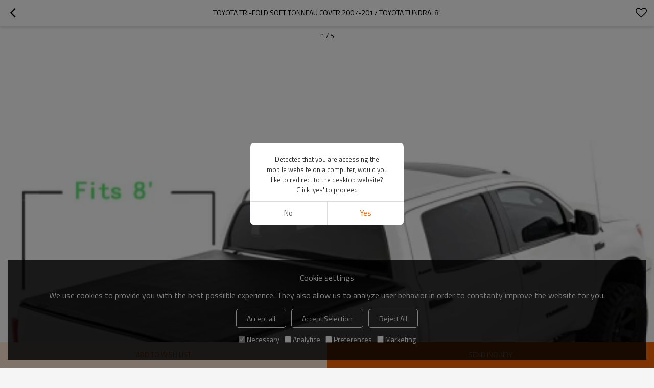

--- FILE ---
content_type: text/css
request_url: https://ccdn.tradew.com/MNfont/font-awesome-4.7.0/css/font-awesome.min.css
body_size: 6953
content:
/*!
 *  Font Awesome 4.7.4 by @davegandy - http://fontawesome.io - @fontawesome
 *  License - http://fontawesome.io/license (Font: SIL OFL 1.1, CSS: MIT License)
 */
/* FONT PATH

 * -------------------------- */
@font-face {
    font-family: 'FontAwesome';
    src: url('/MNfont/font-awesome-4.7.0/font/fontawesome-webfont.eot?v=4.7.4');
    src: url('/MNfont/font-awesome-4.7.0/font/fontawesome-webfont.eot?#iefix&v=4.7.4') format('embedded-opentype'), url('/MNfont/font-awesome-4.7.0/font/fontawesome-webfont.woff2?v=4.7.4') format('woff2'), url('/MNfont/font-awesome-4.7.0/font/fontawesome-webfont.woff?v=4.7.4') format('woff'), url('/MNfont/font-awesome-4.7.0/font/fontawesome-webfont.ttf?v=4.7.4') format('truetype'), url('/MNfont/font-awesome-4.7.0/font/fontawesome-webfont.svg?v=4.7.4#fontawesomeregular') format('svg');
    font-weight: normal;
    font-style: normal;
    font-display: swap;
}

.fa {
    display: inline-block;
    font: normal normal normal 14px/1 FontAwesome;
    text-rendering: auto;
    -webkit-font-smoothing: antialiased;
    -moz-osx-font-smoothing: grayscale;
}
/* makes the font 33% larger relative to the icon container */
.fa-lg {
    font-size: 1.33333333em;
    line-height: 0.75em;
    vertical-align: -15%;
}

.fa-2x {
    font-size: 2em;
}

.fa-3x {
    font-size: 3em;
}

.fa-4x {
    font-size: 4em;
}

.fa-5x {
    font-size: 5em;
}

.fa-fw {
    width: 1.28571429em;
    text-align: center;
}

.fa-ul {
    padding-left: 0;
    margin-left: 2.14285714em;
    list-style-type: none;
}

.fa-ul > li {
    position: relative;
}

.fa-li {
    position: absolute;
    left: -2.14285714em;
    width: 2.14285714em;
    top: 0.14285714em;
    text-align: center;
}

.fa-li.fa-lg {
    left: -1.85714286em;
}

.fa-border {
    padding: .2em .25em .15em;
    border: solid 0.08em #eeeeee;
    border-radius: .1em;
}

.fa-pull-left {
    float: left;
}

.fa-pull-right {
    float: right;
}

.fa.fa-pull-left {
    margin-right: .3em;
}

.fa.fa-pull-right {
    margin-left: .3em;
}
/* Deprecated as of 4.4.0 */
.pull-right {
    float: right;
}

.pull-left {
    float: left;
}

.fa.pull-left {
    margin-right: .3em;
}

.fa.pull-right {
    margin-left: .3em;
}

.fa-spin {
    -webkit-animation: fa-spin 2s infinite linear;
    animation: fa-spin 2s infinite linear;
}

.fa-pulse {
    -webkit-animation: fa-spin 1s infinite steps(8);
    animation: fa-spin 1s infinite steps(8);
}

@-webkit-keyframes fa-spin {
    0% {
        -webkit-transform: rotate(0deg);
        transform: rotate(0deg);
    }

    100% {
        -webkit-transform: rotate(359deg);
        transform: rotate(359deg);
    }
}

@keyframes fa-spin {
    0% {
        -webkit-transform: rotate(0deg);
        transform: rotate(0deg);
    }

    100% {
        -webkit-transform: rotate(359deg);
        transform: rotate(359deg);
    }
}

.fa-rotate-90 {
    -ms-filter: "progid:DXImageTransform.Microsoft.BasicImage(rotation=1)";
    -webkit-transform: rotate(90deg);
    -ms-transform: rotate(90deg);
    transform: rotate(90deg);
}

.fa-rotate-180 {
    -ms-filter: "progid:DXImageTransform.Microsoft.BasicImage(rotation=2)";
    -webkit-transform: rotate(180deg);
    -ms-transform: rotate(180deg);
    transform: rotate(180deg);
}

.fa-rotate-270 {
    -ms-filter: "progid:DXImageTransform.Microsoft.BasicImage(rotation=3)";
    -webkit-transform: rotate(270deg);
    -ms-transform: rotate(270deg);
    transform: rotate(270deg);
}

.fa-flip-horizontal {
    -ms-filter: "progid:DXImageTransform.Microsoft.BasicImage(rotation=0, mirror=1)";
    -webkit-transform: scale(-1, 1);
    -ms-transform: scale(-1, 1);
    transform: scale(-1, 1);
}

.fa-flip-vertical {
    -ms-filter: "progid:DXImageTransform.Microsoft.BasicImage(rotation=2, mirror=1)";
    -webkit-transform: scale(1, -1);
    -ms-transform: scale(1, -1);
    transform: scale(1, -1);
}

:root .fa-rotate-90,
:root .fa-rotate-180,
:root .fa-rotate-270,
:root .fa-flip-horizontal,
:root .fa-flip-vertical {
    filter: none;
}

.fa-stack {
    position: relative;
    display: inline-block;
    width: 2em;
    height: 2em;
    line-height: 2em;
    vertical-align: middle;
}

.fa-stack-1x,
.fa-stack-2x {
    position: absolute;
    left: 0;
    width: 100%;
    text-align: center;
}

.fa-stack-1x {
    line-height: inherit;
}

.fa-stack-2x {
    font-size: 2em;
}

.fa-inverse {
    color: #ffffff;
}
/* Font Awesome uses the Unicode Private Use Area (PUA) to ensure screen
   readers do not read off random characters that represent icons */
.fa-glass:before {
    content: "\f000";
}

.fa-music:before {
    content: "\f001";
}

.fa-search:before {
    content: "\f002";
}

.fa-envelope-o:before {
    content: "\f003";
}

.fa-heart:before {
    content: "\f004";
}

.fa-star:before {
    content: "\f005";
}

.fa-star-o:before {
    content: "\f006";
}

.fa-user:before {
    content: "\f007";
}

.fa-film:before {
    content: "\f008";
}

.fa-th-large:before {
    content: "\f009";
}

.fa-th:before {
    content: "\f00a";
}

.fa-th-list:before {
    content: "\f00b";
}

.fa-check:before {
    content: "\f00c";
}

.fa-remove:before,
.fa-close:before,
.fa-times:before {
    content: "\f00d";
}

.fa-search-plus:before {
    content: "\f00e";
}

.fa-search-minus:before {
    content: "\f010";
}

.fa-power-off:before {
    content: "\f011";
}

.fa-signal:before {
    content: "\f012";
}

.fa-gear:before,
.fa-cog:before {
    content: "\f013";
}

.fa-trash-o:before {
    content: "\f014";
}

.fa-home:before {
    content: "\f015";
}

.fa-file-o:before {
    content: "\f016";
}

.fa-clock-o:before {
    content: "\f017";
}

.fa-road:before {
    content: "\f018";
}

.fa-download:before {
    content: "\f019";
}

.fa-arrow-circle-o-down:before {
    content: "\f01a";
}

.fa-arrow-circle-o-up:before {
    content: "\f01b";
}

.fa-inbox:before {
    content: "\f01c";
}

.fa-play-circle-o:before {
    content: "\f01d";
}

.fa-rotate-right:before,
.fa-repeat:before {
    content: "\f01e";
}

.fa-refresh:before {
    content: "\f021";
}

.fa-list-alt:before {
    content: "\f022";
}

.fa-lock:before {
    content: "\f023";
}

.fa-flag:before {
    content: "\f024";
}

.fa-headphones:before {
    content: "\f025";
}

.fa-volume-off:before {
    content: "\f026";
}

.fa-volume-down:before {
    content: "\f027";
}

.fa-volume-up:before {
    content: "\f028";
}

.fa-qrcode:before {
    content: "\f029";
}

.fa-barcode:before {
    content: "\f02a";
}

.fa-tag:before {
    content: "\f02b";
}

.fa-tags:before {
    content: "\f02c";
}

.fa-book:before {
    content: "\f02d";
}

.fa-bookmark:before {
    content: "\f02e";
}

.fa-print:before {
    content: "\f02f";
}

.fa-camera:before {
    content: "\f030";
}

.fa-font:before {
    content: "\f031";
}

.fa-bold:before {
    content: "\f032";
}

.fa-italic:before {
    content: "\f033";
}

.fa-text-height:before {
    content: "\f034";
}

.fa-text-width:before {
    content: "\f035";
}

.fa-align-left:before {
    content: "\f036";
}

.fa-align-center:before {
    content: "\f037";
}

.fa-align-right:before {
    content: "\f038";
}

.fa-align-justify:before {
    content: "\f039";
}

.fa-list:before {
    content: "\f03a";
}

.fa-dedent:before,
.fa-outdent:before {
    content: "\f03b";
}

.fa-indent:before {
    content: "\f03c";
}

.fa-video-camera:before {
    content: "\f03d";
}

.fa-photo:before,
.fa-image:before,
.fa-picture-o:before {
    content: "\f03e";
}

.fa-pencil:before {
    content: "\f040";
}

.fa-map-marker:before {
    content: "\f041";
}

.fa-adjust:before {
    content: "\f042";
}

.fa-tint:before {
    content: "\f043";
}

.fa-edit:before,
.fa-pencil-square-o:before {
    content: "\f044";
}

.fa-share-square-o:before {
    content: "\f045";
}

.fa-check-square-o:before {
    content: "\f046";
}

.fa-arrows:before {
    content: "\f047";
}

.fa-step-backward:before {
    content: "\f048";
}

.fa-fast-backward:before {
    content: "\f049";
}

.fa-backward:before {
    content: "\f04a";
}

.fa-play:before {
    content: "\f04b";
}

.fa-pause:before {
    content: "\f04c";
}

.fa-stop:before {
    content: "\f04d";
}

.fa-forward:before {
    content: "\f04e";
}

.fa-fast-forward:before {
    content: "\f050";
}

.fa-step-forward:before {
    content: "\f051";
}

.fa-eject:before {
    content: "\f052";
}

.fa-chevron-left:before {
    content: "\f053";
}

.fa-chevron-right:before {
    content: "\f054";
}

.fa-plus-circle:before {
    content: "\f055";
}

.fa-minus-circle:before {
    content: "\f056";
}

.fa-times-circle:before {
    content: "\f057";
}

.fa-check-circle:before {
    content: "\f058";
}

.fa-question-circle:before {
    content: "\f059";
}

.fa-info-circle:before {
    content: "\f05a";
}

.fa-crosshairs:before {
    content: "\f05b";
}

.fa-times-circle-o:before {
    content: "\f05c";
}

.fa-check-circle-o:before {
    content: "\f05d";
}

.fa-ban:before {
    content: "\f05e";
}

.fa-arrow-left:before {
    content: "\f060";
}

.fa-arrow-right:before {
    content: "\f061";
}

.fa-arrow-up:before {
    content: "\f062";
}

.fa-arrow-down:before {
    content: "\f063";
}

.fa-mail-forward:before,
.fa-share:before {
    content: "\f064";
}

.fa-expand:before {
    content: "\f065";
}

.fa-compress:before {
    content: "\f066";
}

.fa-plus:before {
    content: "\f067";
}

.fa-minus:before {
    content: "\f068";
}

.fa-asterisk:before {
    content: "\f069";
}

.fa-exclamation-circle:before {
    content: "\f06a";
}

.fa-gift:before {
    content: "\f06b";
}

.fa-leaf:before {
    content: "\f06c";
}

.fa-fire:before {
    content: "\f06d";
}

.fa-eye:before {
    content: "\f06e";
}

.fa-eye-slash:before {
    content: "\f070";
}

.fa-warning:before,
.fa-exclamation-triangle:before {
    content: "\f071";
}

.fa-plane:before {
    content: "\f072";
}

.fa-calendar:before {
    content: "\f073";
}

.fa-random:before {
    content: "\f074";
}

.fa-comment:before {
    content: "\f075";
}

.fa-magnet:before {
    content: "\f076";
}

.fa-chevron-up:before {
    content: "\f077";
}

.fa-chevron-down:before {
    content: "\f078";
}

.fa-retweet:before {
    content: "\f079";
}

.fa-shopping-cart:before {
    content: "\f07a";
}

.fa-folder:before {
    content: "\f07b";
}

.fa-folder-open:before {
    content: "\f07c";
}

.fa-arrows-v:before {
    content: "\f07d";
}

.fa-arrows-h:before {
    content: "\f07e";
}

.fa-bar-chart-o:before,
.fa-bar-chart:before {
    content: "\f080";
}

.fa-twitter-square:before {
    content: "\f081";
}

.fa-facebook-square:before {
    content: "\f082";
}

.fa-camera-retro:before {
    content: "\f083";
}

.fa-key:before {
    content: "\f084";
}

.fa-gears:before,
.fa-cogs:before {
    content: "\f085";
}

.fa-comments:before {
    content: "\f086";
}

.fa-thumbs-o-up:before {
    content: "\f087";
}

.fa-thumbs-o-down:before {
    content: "\f088";
}

.fa-star-half:before {
    content: "\f089";
}

.fa-heart-o:before {
    content: "\f08a";
}

.fa-sign-out:before {
    content: "\f08b";
}

.fa-linkedin-square:before {
    content: "\f08c";
}

.fa-thumb-tack:before {
    content: "\f08d";
}

.fa-external-link:before {
    content: "\f08e";
}

.fa-sign-in:before {
    content: "\f090";
}

.fa-trophy:before {
    content: "\f091";
}

.fa-github-square:before {
    content: "\f092";
}

.fa-upload:before {
    content: "\f093";
}

.fa-lemon-o:before {
    content: "\f094";
}

.fa-phone:before {
    content: "\f095";
}

.fa-square-o:before {
    content: "\f096";
}

.fa-bookmark-o:before {
    content: "\f097";
}

.fa-phone-square:before {
    content: "\f098";
}

.fa-twitter:before {
    content: "\f099";
}

.fa-facebook-f:before,
.fa-facebook:before {
    content: "\f09a";
}

.fa-github:before {
    content: "\f09b";
}

.fa-unlock:before {
    content: "\f09c";
}

.fa-credit-card:before {
    content: "\f09d";
}

.fa-feed:before,
.fa-rss:before {
    content: "\f09e";
}

.fa-hdd-o:before {
    content: "\f0a0";
}

.fa-bullhorn:before {
    content: "\f0a1";
}

.fa-bell:before {
    content: "\f0f3";
}

.fa-certificate:before {
    content: "\f0a3";
}

.fa-hand-o-right:before {
    content: "\f0a4";
}

.fa-hand-o-left:before {
    content: "\f0a5";
}

.fa-hand-o-up:before {
    content: "\f0a6";
}

.fa-hand-o-down:before {
    content: "\f0a7";
}

.fa-arrow-circle-left:before {
    content: "\f0a8";
}

.fa-arrow-circle-right:before {
    content: "\f0a9";
}

.fa-arrow-circle-up:before {
    content: "\f0aa";
}

.fa-arrow-circle-down:before {
    content: "\f0ab";
}

.fa-globe:before {
    content: "\f0ac";
}

.fa-wrench:before {
    content: "\f0ad";
}

.fa-tasks:before {
    content: "\f0ae";
}

.fa-filter:before {
    content: "\f0b0";
}

.fa-briefcase:before {
    content: "\f0b1";
}

.fa-arrows-alt:before {
    content: "\f0b2";
}

.fa-group:before,
.fa-users:before {
    content: "\f0c0";
}

.fa-chain:before,
.fa-link:before {
    content: "\f0c1";
}

.fa-cloud:before {
    content: "\f0c2";
}

.fa-flask:before {
    content: "\f0c3";
}

.fa-cut:before,
.fa-scissors:before {
    content: "\f0c4";
}

.fa-copy:before,
.fa-files-o:before {
    content: "\f0c5";
}

.fa-paperclip:before {
    content: "\f0c6";
}

.fa-save:before,
.fa-floppy-o:before {
    content: "\f0c7";
}

.fa-square:before {
    content: "\f0c8";
}

.fa-navicon:before,
.fa-reorder:before,
.fa-bars:before {
    content: "\f0c9";
}

.fa-list-ul:before {
    content: "\f0ca";
}

.fa-list-ol:before {
    content: "\f0cb";
}

.fa-strikethrough:before {
    content: "\f0cc";
}

.fa-underline:before {
    content: "\f0cd";
}

.fa-table:before {
    content: "\f0ce";
}

.fa-magic:before {
    content: "\f0d0";
}

.fa-truck:before {
    content: "\f0d1";
}

.fa-pinterest:before {
    content: "\f0d2";
}

.fa-pinterest-square:before {
    content: "\f0d3";
}

.fa-google-plus-square:before {
    content: "\f0d4";
}

.fa-google-plus:before {
    content: "\f0d5";
}

.fa-money:before {
    content: "\f0d6";
}

.fa-caret-down:before {
    content: "\f0d7";
}

.fa-caret-up:before {
    content: "\f0d8";
}

.fa-caret-left:before {
    content: "\f0d9";
}

.fa-caret-right:before {
    content: "\f0da";
}

.fa-columns:before {
    content: "\f0db";
}

.fa-unsorted:before,
.fa-sort:before {
    content: "\f0dc";
}

.fa-sort-down:before,
.fa-sort-desc:before {
    content: "\f0dd";
}

.fa-sort-up:before,
.fa-sort-asc:before {
    content: "\f0de";
}

.fa-envelope:before {
    content: "\f0e0";
}

.fa-linkedin:before {
    content: "\f0e1";
}

.fa-rotate-left:before,
.fa-undo:before {
    content: "\f0e2";
}

.fa-legal:before,
.fa-gavel:before {
    content: "\f0e3";
}

.fa-dashboard:before,
.fa-tachometer:before {
    content: "\f0e4";
}

.fa-comment-o:before {
    content: "\f0e5";
}

.fa-comments-o:before {
    content: "\f0e6";
}

.fa-flash:before,
.fa-bolt:before {
    content: "\f0e7";
}

.fa-sitemap:before {
    content: "\f0e8";
}

.fa-umbrella:before {
    content: "\f0e9";
}

.fa-paste:before,
.fa-clipboard:before {
    content: "\f0ea";
}

.fa-lightbulb-o:before {
    content: "\f0eb";
}

.fa-exchange:before {
    content: "\f0ec";
}

.fa-cloud-download:before {
    content: "\f0ed";
}

.fa-cloud-upload:before {
    content: "\f0ee";
}

.fa-user-md:before {
    content: "\f0f0";
}

.fa-stethoscope:before {
    content: "\f0f1";
}

.fa-suitcase:before {
    content: "\f0f2";
}

.fa-bell-o:before {
    content: "\f0a2";
}

.fa-coffee:before {
    content: "\f0f4";
}

.fa-cutlery:before {
    content: "\f0f5";
}

.fa-file-text-o:before {
    content: "\f0f6";
}

.fa-building-o:before {
    content: "\f0f7";
}

.fa-hospital-o:before {
    content: "\f0f8";
}

.fa-ambulance:before {
    content: "\f0f9";
}

.fa-medkit:before {
    content: "\f0fa";
}

.fa-fighter-jet:before {
    content: "\f0fb";
}

.fa-beer:before {
    content: "\f0fc";
}

.fa-h-square:before {
    content: "\f0fd";
}

.fa-plus-square:before {
    content: "\f0fe";
}

.fa-angle-double-left:before {
    content: "\f100";
}

.fa-angle-double-right:before {
    content: "\f101";
}

.fa-angle-double-up:before {
    content: "\f102";
}

.fa-angle-double-down:before {
    content: "\f103";
}

.fa-angle-left:before {
    content: "\f104";
}

.fa-angle-right:before {
    content: "\f105";
}

.fa-angle-up:before {
    content: "\f106";
}

.fa-angle-down:before {
    content: "\f107";
}

.fa-desktop:before {
    content: "\f108";
}

.fa-laptop:before {
    content: "\f109";
}

.fa-tablet:before {
    content: "\f10a";
}

.fa-mobile-phone:before,
.fa-mobile:before {
    content: "\f10b";
}

.fa-circle-o:before {
    content: "\f10c";
}

.fa-quote-left:before {
    content: "\f10d";
}

.fa-quote-right:before {
    content: "\f10e";
}

.fa-spinner:before {
    content: "\f110";
}

.fa-circle:before {
    content: "\f111";
}

.fa-mail-reply:before,
.fa-reply:before {
    content: "\f112";
}

.fa-github-alt:before {
    content: "\f113";
}

.fa-folder-o:before {
    content: "\f114";
}

.fa-folder-open-o:before {
    content: "\f115";
}

.fa-smile-o:before {
    content: "\f118";
}

.fa-frown-o:before {
    content: "\f119";
}

.fa-meh-o:before {
    content: "\f11a";
}

.fa-gamepad:before {
    content: "\f11b";
}

.fa-keyboard-o:before {
    content: "\f11c";
}

.fa-flag-o:before {
    content: "\f11d";
}

.fa-flag-checkered:before {
    content: "\f11e";
}

.fa-terminal:before {
    content: "\f120";
}

.fa-code:before {
    content: "\f121";
}

.fa-mail-reply-all:before,
.fa-reply-all:before {
    content: "\f122";
}

.fa-star-half-empty:before,
.fa-star-half-full:before,
.fa-star-half-o:before {
    content: "\f123";
}

.fa-location-arrow:before {
    content: "\f124";
}

.fa-crop:before {
    content: "\f125";
}

.fa-code-fork:before {
    content: "\f126";
}

.fa-unlink:before,
.fa-chain-broken:before {
    content: "\f127";
}

.fa-question:before {
    content: "\f128";
}

.fa-info:before {
    content: "\f129";
}

.fa-exclamation:before {
    content: "\f12a";
}

.fa-superscript:before {
    content: "\f12b";
}

.fa-subscript:before {
    content: "\f12c";
}

.fa-eraser:before {
    content: "\f12d";
}

.fa-puzzle-piece:before {
    content: "\f12e";
}

.fa-microphone:before {
    content: "\f130";
}

.fa-microphone-slash:before {
    content: "\f131";
}

.fa-shield:before {
    content: "\f132";
}

.fa-calendar-o:before {
    content: "\f133";
}

.fa-fire-extinguisher:before {
    content: "\f134";
}

.fa-rocket:before {
    content: "\f135";
}

.fa-maxcdn:before {
    content: "\f136";
}

.fa-chevron-circle-left:before {
    content: "\f137";
}

.fa-chevron-circle-right:before {
    content: "\f138";
}

.fa-chevron-circle-up:before {
    content: "\f139";
}

.fa-chevron-circle-down:before {
    content: "\f13a";
}

.fa-html5:before {
    content: "\f13b";
}

.fa-css3:before {
    content: "\f13c";
}

.fa-anchor:before {
    content: "\f13d";
}

.fa-unlock-alt:before {
    content: "\f13e";
}

.fa-bullseye:before {
    content: "\f140";
}

.fa-ellipsis-h:before {
    content: "\f141";
}

.fa-ellipsis-v:before {
    content: "\f142";
}

.fa-rss-square:before {
    content: "\f143";
}

.fa-play-circle:before {
    content: "\f144";
}

.fa-ticket:before {
    content: "\f145";
}

.fa-minus-square:before {
    content: "\f146";
}

.fa-minus-square-o:before {
    content: "\f147";
}

.fa-level-up:before {
    content: "\f148";
}

.fa-level-down:before {
    content: "\f149";
}

.fa-check-square:before {
    content: "\f14a";
}

.fa-pencil-square:before {
    content: "\f14b";
}

.fa-external-link-square:before {
    content: "\f14c";
}

.fa-share-square:before {
    content: "\f14d";
}

.fa-compass:before {
    content: "\f14e";
}

.fa-toggle-down:before,
.fa-caret-square-o-down:before {
    content: "\f150";
}

.fa-toggle-up:before,
.fa-caret-square-o-up:before {
    content: "\f151";
}

.fa-toggle-right:before,
.fa-caret-square-o-right:before {
    content: "\f152";
}

.fa-euro:before,
.fa-eur:before {
    content: "\f153";
}

.fa-gbp:before {
    content: "\f154";
}

.fa-dollar:before,
.fa-usd:before {
    content: "\f155";
}

.fa-rupee:before,
.fa-inr:before {
    content: "\f156";
}

.fa-cny:before,
.fa-rmb:before,
.fa-yen:before,
.fa-jpy:before {
    content: "\f157";
}

.fa-ruble:before,
.fa-rouble:before,
.fa-rub:before {
    content: "\f158";
}

.fa-won:before,
.fa-krw:before {
    content: "\f159";
}

.fa-bitcoin:before,
.fa-btc:before {
    content: "\f15a";
}

.fa-file:before {
    content: "\f15b";
}

.fa-file-text:before {
    content: "\f15c";
}

.fa-sort-alpha-asc:before {
    content: "\f15d";
}

.fa-sort-alpha-desc:before {
    content: "\f15e";
}

.fa-sort-amount-asc:before {
    content: "\f160";
}

.fa-sort-amount-desc:before {
    content: "\f161";
}

.fa-sort-numeric-asc:before {
    content: "\f162";
}

.fa-sort-numeric-desc:before {
    content: "\f163";
}

.fa-thumbs-up:before {
    content: "\f164";
}

.fa-thumbs-down:before {
    content: "\f165";
}

.fa-youtube-square:before {
    content: "\f166";
}

.fa-youtube:before {
    content: "\f167";
}

.fa-xing:before {
    content: "\f168";
}

.fa-xing-square:before {
    content: "\f169";
}

.fa-youtube-play:before {
    content: "\f16a";
}

.fa-dropbox:before {
    content: "\f16b";
}

.fa-stack-overflow:before {
    content: "\f16c";
}

.fa-instagram:before {
    content: "\f16d";
}

.fa-flickr:before {
    content: "\f16e";
}

.fa-adn:before {
    content: "\f170";
}

.fa-bitbucket:before {
    content: "\f171";
}

.fa-bitbucket-square:before {
    content: "\f172";
}

.fa-tumblr:before {
    content: "\f173";
}

.fa-tumblr-square:before {
    content: "\f174";
}

.fa-long-arrow-down:before {
    content: "\f175";
}

.fa-long-arrow-up:before {
    content: "\f176";
}

.fa-long-arrow-left:before {
    content: "\f177";
}

.fa-long-arrow-right:before {
    content: "\f178";
}

.fa-apple:before {
    content: "\f179";
}

.fa-windows:before {
    content: "\f17a";
}

.fa-android:before {
    content: "\f17b";
}

.fa-linux:before {
    content: "\f17c";
}

.fa-dribbble:before {
    content: "\f17d";
}

.fa-skype:before {
    content: "\f17e";
}

.fa-foursquare:before {
    content: "\f180";
}

.fa-trello:before {
    content: "\f181";
}

.fa-female:before {
    content: "\f182";
}

.fa-male:before {
    content: "\f183";
}

.fa-gittip:before,
.fa-gratipay:before {
    content: "\f184";
}

.fa-sun-o:before {
    content: "\f185";
}

.fa-moon-o:before {
    content: "\f186";
}

.fa-archive:before {
    content: "\f187";
}

.fa-bug:before {
    content: "\f188";
}

.fa-vk:before {
    content: "\f189";
}

.fa-weibo:before {
    content: "\f18a";
}

.fa-renren:before {
    content: "\f18b";
}

.fa-pagelines:before {
    content: "\f18c";
}

.fa-stack-exchange:before {
    content: "\f18d";
}

.fa-arrow-circle-o-right:before {
    content: "\f18e";
}

.fa-arrow-circle-o-left:before {
    content: "\f190";
}

.fa-toggle-left:before,
.fa-caret-square-o-left:before {
    content: "\f191";
}

.fa-dot-circle-o:before {
    content: "\f192";
}

.fa-wheelchair:before {
    content: "\f193";
}

.fa-vimeo-square:before {
    content: "\f194";
}

.fa-turkish-lira:before,
.fa-try:before {
    content: "\f195";
}

.fa-plus-square-o:before {
    content: "\f196";
}

.fa-space-shuttle:before {
    content: "\f197";
}

.fa-slack:before {
    content: "\f198";
}

.fa-envelope-square:before {
    content: "\f199";
}

.fa-wordpress:before {
    content: "\f19a";
}

.fa-openid:before {
    content: "\f19b";
}

.fa-institution:before,
.fa-bank:before,
.fa-university:before {
    content: "\f19c";
}

.fa-mortar-board:before,
.fa-graduation-cap:before {
    content: "\f19d";
}

.fa-yahoo:before {
    content: "\f19e";
}

.fa-google:before {
    content: "\f1a0";
}

.fa-reddit:before {
    content: "\f1a1";
}

.fa-reddit-square:before {
    content: "\f1a2";
}

.fa-stumbleupon-circle:before {
    content: "\f1a3";
}

.fa-stumbleupon:before {
    content: "\f1a4";
}

.fa-delicious:before {
    content: "\f1a5";
}

.fa-digg:before {
    content: "\f1a6";
}

.fa-pied-piper-pp:before {
    content: "\f1a7";
}

.fa-pied-piper-alt:before {
    content: "\f1a8";
}

.fa-drupal:before {
    content: "\f1a9";
}

.fa-joomla:before {
    content: "\f1aa";
}

.fa-language:before {
    content: "\f1ab";
}

.fa-fax:before {
    content: "\f1ac";
}

.fa-building:before {
    content: "\f1ad";
}

.fa-child:before {
    content: "\f1ae";
}

.fa-paw:before {
    content: "\f1b0";
}

.fa-spoon:before {
    content: "\f1b1";
}

.fa-cube:before {
    content: "\f1b2";
}

.fa-cubes:before {
    content: "\f1b3";
}

.fa-behance:before {
    content: "\f1b4";
}

.fa-behance-square:before {
    content: "\f1b5";
}

.fa-steam:before {
    content: "\f1b6";
}

.fa-steam-square:before {
    content: "\f1b7";
}

.fa-recycle:before {
    content: "\f1b8";
}

.fa-automobile:before,
.fa-car:before {
    content: "\f1b9";
}

.fa-cab:before,
.fa-taxi:before {
    content: "\f1ba";
}

.fa-tree:before {
    content: "\f1bb";
}

.fa-spotify:before {
    content: "\f1bc";
}

.fa-deviantart:before {
    content: "\f1bd";
}

.fa-soundcloud:before {
    content: "\f1be";
}

.fa-database:before {
    content: "\f1c0";
}

.fa-file-pdf-o:before {
    content: "\f1c1";
}

.fa-file-word-o:before {
    content: "\f1c2";
}

.fa-file-excel-o:before {
    content: "\f1c3";
}

.fa-file-powerpoint-o:before {
    content: "\f1c4";
}

.fa-file-photo-o:before,
.fa-file-picture-o:before,
.fa-file-image-o:before {
    content: "\f1c5";
}

.fa-file-zip-o:before,
.fa-file-archive-o:before {
    content: "\f1c6";
}

.fa-file-sound-o:before,
.fa-file-audio-o:before {
    content: "\f1c7";
}

.fa-file-movie-o:before,
.fa-file-video-o:before {
    content: "\f1c8";
}

.fa-file-code-o:before {
    content: "\f1c9";
}

.fa-vine:before {
    content: "\f1ca";
}

.fa-codepen:before {
    content: "\f1cb";
}

.fa-jsfiddle:before {
    content: "\f1cc";
}

.fa-life-bouy:before,
.fa-life-buoy:before,
.fa-life-saver:before,
.fa-support:before,
.fa-life-ring:before {
    content: "\f1cd";
}

.fa-circle-o-notch:before {
    content: "\f1ce";
}

.fa-ra:before,
.fa-resistance:before,
.fa-rebel:before {
    content: "\f1d0";
}

.fa-ge:before,
.fa-empire:before {
    content: "\f1d1";
}

.fa-git-square:before {
    content: "\f1d2";
}

.fa-git:before {
    content: "\f1d3";
}

.fa-y-combinator-square:before,
.fa-yc-square:before,
.fa-hacker-news:before {
    content: "\f1d4";
}

.fa-tencent-weibo:before {
    content: "\f1d5";
}

.fa-qq:before {
    content: "\f1d6";
}

.fa-wechat:before,
.fa-weixin:before {
    content: "\f1d7";
}

.fa-send:before,
.fa-paper-plane:before {
    content: "\f1d8";
}

.fa-send-o:before,
.fa-paper-plane-o:before {
    content: "\f1d9";
}

.fa-history:before {
    content: "\f1da";
}

.fa-circle-thin:before {
    content: "\f1db";
}

.fa-header:before {
    content: "\f1dc";
}

.fa-paragraph:before {
    content: "\f1dd";
}

.fa-sliders:before {
    content: "\f1de";
}

.fa-share-alt:before {
    content: "\f1e0";
}

.fa-share-alt-square:before {
    content: "\f1e1";
}

.fa-bomb:before {
    content: "\f1e2";
}

.fa-soccer-ball-o:before,
.fa-futbol-o:before {
    content: "\f1e3";
}

.fa-tty:before {
    content: "\f1e4";
}

.fa-binoculars:before {
    content: "\f1e5";
}

.fa-plug:before {
    content: "\f1e6";
}

.fa-slideshare:before {
    content: "\f1e7";
}

.fa-twitch:before {
    content: "\f1e8";
}

.fa-yelp:before {
    content: "\f1e9";
}

.fa-newspaper-o:before {
    content: "\f1ea";
}

.fa-wifi:before {
    content: "\f1eb";
}

.fa-calculator:before {
    content: "\f1ec";
}

.fa-paypal:before {
    content: "\f1ed";
}

.fa-google-wallet:before {
    content: "\f1ee";
}

.fa-cc-visa:before {
    content: "\f1f0";
}

.fa-cc-mastercard:before {
    content: "\f1f1";
}

.fa-cc-discover:before {
    content: "\f1f2";
}

.fa-cc-amex:before {
    content: "\f1f3";
}

.fa-cc-paypal:before {
    content: "\f1f4";
}

.fa-cc-stripe:before {
    content: "\f1f5";
}

.fa-bell-slash:before {
    content: "\f1f6";
}

.fa-bell-slash-o:before {
    content: "\f1f7";
}

.fa-trash:before {
    content: "\f1f8";
}

.fa-copyright:before {
    content: "\f1f9";
}

.fa-at:before {
    content: "\f1fa";
}

.fa-eyedropper:before {
    content: "\f1fb";
}

.fa-paint-brush:before {
    content: "\f1fc";
}

.fa-birthday-cake:before {
    content: "\f1fd";
}

.fa-area-chart:before {
    content: "\f1fe";
}

.fa-pie-chart:before {
    content: "\f200";
}

.fa-line-chart:before {
    content: "\f201";
}

.fa-lastfm:before {
    content: "\f202";
}

.fa-lastfm-square:before {
    content: "\f203";
}

.fa-toggle-off:before {
    content: "\f204";
}

.fa-toggle-on:before {
    content: "\f205";
}

.fa-bicycle:before {
    content: "\f206";
}

.fa-bus:before {
    content: "\f207";
}

.fa-ioxhost:before {
    content: "\f208";
}

.fa-angellist:before {
    content: "\f209";
}

.fa-cc:before {
    content: "\f20a";
}

.fa-shekel:before,
.fa-sheqel:before,
.fa-ils:before {
    content: "\f20b";
}

.fa-meanpath:before {
    content: "\f20c";
}

.fa-buysellads:before {
    content: "\f20d";
}

.fa-connectdevelop:before {
    content: "\f20e";
}

.fa-dashcube:before {
    content: "\f210";
}

.fa-forumbee:before {
    content: "\f211";
}

.fa-leanpub:before {
    content: "\f212";
}

.fa-sellsy:before {
    content: "\f213";
}

.fa-shirtsinbulk:before {
    content: "\f214";
}

.fa-simplybuilt:before {
    content: "\f215";
}

.fa-skyatlas:before {
    content: "\f216";
}

.fa-cart-plus:before {
    content: "\f217";
}

.fa-cart-arrow-down:before {
    content: "\f218";
}

.fa-diamond:before {
    content: "\f219";
}

.fa-ship:before {
    content: "\f21a";
}

.fa-user-secret:before {
    content: "\f21b";
}

.fa-motorcycle:before {
    content: "\f21c";
}

.fa-street-view:before {
    content: "\f21d";
}

.fa-heartbeat:before {
    content: "\f21e";
}

.fa-venus:before {
    content: "\f221";
}

.fa-mars:before {
    content: "\f222";
}

.fa-mercury:before {
    content: "\f223";
}

.fa-intersex:before,
.fa-transgender:before {
    content: "\f224";
}

.fa-transgender-alt:before {
    content: "\f225";
}

.fa-venus-double:before {
    content: "\f226";
}

.fa-mars-double:before {
    content: "\f227";
}

.fa-venus-mars:before {
    content: "\f228";
}

.fa-mars-stroke:before {
    content: "\f229";
}

.fa-mars-stroke-v:before {
    content: "\f22a";
}

.fa-mars-stroke-h:before {
    content: "\f22b";
}

.fa-neuter:before {
    content: "\f22c";
}

.fa-genderless:before {
    content: "\f22d";
}

.fa-facebook-official:before {
    content: "\f230";
}

.fa-pinterest-p:before {
    content: "\f231";
}

.fa-whatsapp:before {
    content: "\f232";
}

.fa-server:before {
    content: "\f233";
}

.fa-user-plus:before {
    content: "\f234";
}

.fa-user-times:before {
    content: "\f235";
}

.fa-hotel:before,
.fa-bed:before {
    content: "\f236";
}

.fa-viacoin:before {
    content: "\f237";
}

.fa-train:before {
    content: "\f238";
}

.fa-subway:before {
    content: "\f239";
}

.fa-medium:before {
    content: "\f23a";
}

.fa-yc:before,
.fa-y-combinator:before {
    content: "\f23b";
}

.fa-optin-monster:before {
    content: "\f23c";
}

.fa-opencart:before {
    content: "\f23d";
}

.fa-expeditedssl:before {
    content: "\f23e";
}

.fa-battery-4:before,
.fa-battery:before,
.fa-battery-full:before {
    content: "\f240";
}

.fa-battery-3:before,
.fa-battery-three-quarters:before {
    content: "\f241";
}

.fa-battery-2:before,
.fa-battery-half:before {
    content: "\f242";
}

.fa-battery-1:before,
.fa-battery-quarter:before {
    content: "\f243";
}

.fa-battery-0:before,
.fa-battery-empty:before {
    content: "\f244";
}

.fa-mouse-pointer:before {
    content: "\f245";
}

.fa-i-cursor:before {
    content: "\f246";
}

.fa-object-group:before {
    content: "\f247";
}

.fa-object-ungroup:before {
    content: "\f248";
}

.fa-sticky-note:before {
    content: "\f249";
}

.fa-sticky-note-o:before {
    content: "\f24a";
}

.fa-cc-jcb:before {
    content: "\f24b";
}

.fa-cc-diners-club:before {
    content: "\f24c";
}

.fa-clone:before {
    content: "\f24d";
}

.fa-balance-scale:before {
    content: "\f24e";
}

.fa-hourglass-o:before {
    content: "\f250";
}

.fa-hourglass-1:before,
.fa-hourglass-start:before {
    content: "\f251";
}

.fa-hourglass-2:before,
.fa-hourglass-half:before {
    content: "\f252";
}

.fa-hourglass-3:before,
.fa-hourglass-end:before {
    content: "\f253";
}

.fa-hourglass:before {
    content: "\f254";
}

.fa-hand-grab-o:before,
.fa-hand-rock-o:before {
    content: "\f255";
}

.fa-hand-stop-o:before,
.fa-hand-paper-o:before {
    content: "\f256";
}

.fa-hand-scissors-o:before {
    content: "\f257";
}

.fa-hand-lizard-o:before {
    content: "\f258";
}

.fa-hand-spock-o:before {
    content: "\f259";
}

.fa-hand-pointer-o:before {
    content: "\f25a";
}

.fa-hand-peace-o:before {
    content: "\f25b";
}

.fa-trademark:before {
    content: "\f25c";
}

.fa-registered:before {
    content: "\f25d";
}

.fa-creative-commons:before {
    content: "\f25e";
}

.fa-tiktok:before {
    content: "\f260";
}

.fa-tiktok-circle:before {
    content: "\f261";
}

.fa-tripadvisor:before {
    content: "\f262";
}

.fa-odnoklassniki:before {
    content: "\f263";
}

.fa-odnoklassniki-square:before {
    content: "\f264";
}

.fa-get-pocket:before {
    content: "\f265";
}

.fa-wikipedia-w:before {
    content: "\f266";
}

.fa-safari:before {
    content: "\f267";
}

.fa-chrome:before {
    content: "\f268";
}

.fa-firefox:before {
    content: "\f269";
}

.fa-opera:before {
    content: "\f26a";
}

.fa-internet-explorer:before {
    content: "\f26b";
}

.fa-tv:before,
.fa-television:before {
    content: "\f26c";
}

.fa-contao:before {
    content: "\f26d";
}

.fa-500px:before {
    content: "\f26e";
}

.fa-amazon:before {
    content: "\f270";
}

.fa-calendar-plus-o:before {
    content: "\f271";
}

.fa-calendar-minus-o:before {
    content: "\f272";
}

.fa-calendar-times-o:before {
    content: "\f273";
}

.fa-calendar-check-o:before {
    content: "\f274";
}

.fa-industry:before {
    content: "\f275";
}

.fa-map-pin:before {
    content: "\f276";
}

.fa-map-signs:before {
    content: "\f277";
}

.fa-map-o:before {
    content: "\f278";
}

.fa-map:before {
    content: "\f279";
}

.fa-commenting:before {
    content: "\f27a";
}

.fa-commenting-o:before {
    content: "\f27b";
}

.fa-houzz:before {
    content: "\f27c";
}

.fa-vimeo:before {
    content: "\f27d";
}

.fa-black-tie:before {
    content: "\f27e";
}

.fa-fonticons:before {
    content: "\f280";
}

.fa-reddit-alien:before {
    content: "\f281";
}

.fa-edge:before {
    content: "\f282";
}

.fa-credit-card-alt:before {
    content: "\f283";
}

.fa-codiepie:before {
    content: "\f284";
}

.fa-modx:before {
    content: "\f285";
}

.fa-fort-awesome:before {
    content: "\f286";
}

.fa-usb:before {
    content: "\f287";
}

.fa-product-hunt:before {
    content: "\f288";
}

.fa-mixcloud:before {
    content: "\f289";
}

.fa-scribd:before {
    content: "\f28a";
}

.fa-pause-circle:before {
    content: "\f28b";
}

.fa-pause-circle-o:before {
    content: "\f28c";
}

.fa-stop-circle:before {
    content: "\f28d";
}

.fa-stop-circle-o:before {
    content: "\f28e";
}

.fa-shopping-bag:before {
    content: "\f290";
}

.fa-shopping-basket:before {
    content: "\f291";
}

.fa-hashtag:before {
    content: "\f292";
}

.fa-bluetooth:before {
    content: "\f293";
}

.fa-bluetooth-b:before {
    content: "\f294";
}

.fa-percent:before {
    content: "\f295";
}

.fa-gitlab:before {
    content: "\f296";
}

.fa-wpbeginner:before {
    content: "\f297";
}

.fa-wpforms:before {
    content: "\f298";
}

.fa-envira:before {
    content: "\f299";
}

.fa-universal-access:before {
    content: "\f29a";
}

.fa-wheelchair-alt:before {
    content: "\f29b";
}

.fa-question-circle-o:before {
    content: "\f29c";
}

.fa-blind:before {
    content: "\f29d";
}

.fa-audio-description:before {
    content: "\f29e";
}

.fa-volume-control-phone:before {
    content: "\f2a0";
}

.fa-braille:before {
    content: "\f2a1";
}

.fa-assistive-listening-systems:before {
    content: "\f2a2";
}

.fa-asl-interpreting:before,
.fa-american-sign-language-interpreting:before {
    content: "\f2a3";
}

.fa-deafness:before,
.fa-hard-of-hearing:before,
.fa-deaf:before {
    content: "\f2a4";
}

.fa-glide:before {
    content: "\f2a5";
}

.fa-glide-g:before {
    content: "\f2a6";
}

.fa-signing:before,
.fa-sign-language:before {
    content: "\f2a7";
}

.fa-low-vision:before {
    content: "\f2a8";
}

.fa-viadeo:before {
    content: "\f2a9";
}

.fa-viadeo-square:before {
    content: "\f2aa";
}

.fa-snapchat:before {
    content: "\f2ab";
}

.fa-snapchat-ghost:before {
    content: "\f2ac";
}

.fa-snapchat-square:before {
    content: "\f2ad";
}

.fa-pied-piper:before {
    content: "\f2ae";
}

.fa-first-order:before {
    content: "\f2b0";
}

.fa-yoast:before {
    content: "\f2b1";
}

.fa-themeisle:before {
    content: "\f2b2";
}

.fa-google-plus-circle:before,
.fa-google-plus-official:before {
    content: "\f2b3";
}

.fa-fa:before,
.fa-font-awesome:before {
    content: "\f2b4";
}

.fa-handshake-o:before {
    content: "\f2b5";
}

.fa-envelope-open:before {
    content: "\f2b6";
}

.fa-envelope-open-o:before {
    content: "\f2b7";
}

.fa-linode:before {
    content: "\f2b8";
}

.fa-address-book:before {
    content: "\f2b9";
}

.fa-address-book-o:before {
    content: "\f2ba";
}

.fa-vcard:before,
.fa-address-card:before {
    content: "\f2bb";
}

.fa-vcard-o:before,
.fa-address-card-o:before {
    content: "\f2bc";
}

.fa-user-circle:before {
    content: "\f2bd";
}

.fa-user-circle-o:before {
    content: "\f2be";
}

.fa-user-o:before {
    content: "\f2c0";
}

.fa-id-badge:before {
    content: "\f2c1";
}

.fa-drivers-license:before,
.fa-id-card:before {
    content: "\f2c2";
}

.fa-drivers-license-o:before,
.fa-id-card-o:before {
    content: "\f2c3";
}

.fa-quora:before {
    content: "\f2c4";
}

.fa-free-code-camp:before {
    content: "\f2c5";
}

.fa-telegram:before {
    content: "\f2c6";
}

.fa-thermometer-4:before,
.fa-thermometer:before,
.fa-thermometer-full:before {
    content: "\f2c7";
}

.fa-thermometer-3:before,
.fa-thermometer-three-quarters:before {
    content: "\f2c8";
}

.fa-thermometer-2:before,
.fa-thermometer-half:before {
    content: "\f2c9";
}

.fa-thermometer-1:before,
.fa-thermometer-quarter:before {
    content: "\f2ca";
}

.fa-thermometer-0:before,
.fa-thermometer-empty:before {
    content: "\f2cb";
}

.fa-shower:before {
    content: "\f2cc";
}

.fa-bathtub:before,
.fa-s15:before,
.fa-bath:before {
    content: "\f2cd";
}

.fa-podcast:before {
    content: "\f2ce";
}

.fa-window-maximize:before {
    content: "\f2d0";
}

.fa-window-minimize:before {
    content: "\f2d1";
}

.fa-window-restore:before {
    content: "\f2d2";
}

.fa-times-rectangle:before,
.fa-window-close:before {
    content: "\f2d3";
}

.fa-times-rectangle-o:before,
.fa-window-close-o:before {
    content: "\f2d4";
}

.fa-bandcamp:before {
    content: "\f2d5";
}

.fa-grav:before {
    content: "\f2d6";
}

.fa-etsy:before {
    content: "\f2d7";
}

.fa-imdb:before {
    content: "\f2d8";
}

.fa-ravelry:before {
    content: "\f2d9";
}

.fa-eercast:before {
    content: "\f2da";
}

.fa-microchip:before {
    content: "\f2db";
}

.fa-snowflake-o:before {
    content: "\f2dc";
}

.fa-superpowers:before {
    content: "\f2dd";
}

.fa-wpexplorer:before {
    content: "\f2de";
}

.fa-meetup:before {
    content: "\f2e0";
}

.sr-only {
    position: absolute;
    width: 1px;
    height: 1px;
    padding: 0;
    margin: -1px;
    overflow: hidden;
    clip: rect(0, 0, 0, 0);
    border: 0;
}

.sr-only-focusable:active,
.sr-only-focusable:focus {
    position: static;
    width: auto;
    height: auto;
    margin: 0;
    overflow: visible;
    clip: auto;
}
